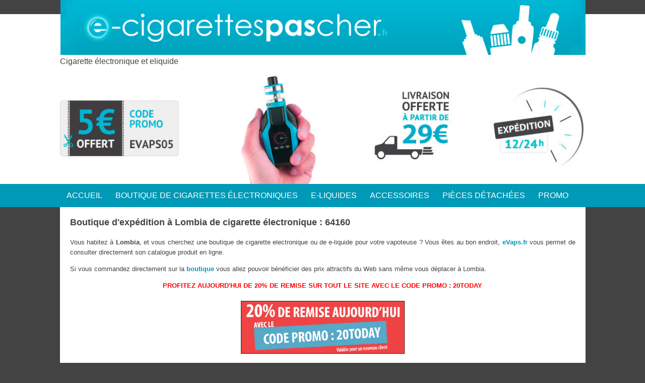

--- FILE ---
content_type: text/html; charset=UTF-8
request_url: https://www.e-cigarettespascher.fr/magasin.lombia.64160.html
body_size: 4057
content:
<!doctype html><!--[if lte IE 7]> <html class="ie67 ie678" lang="fr"> <![endif]--><!--[if IE 8]> <html class="ie8 ie678" lang="fr"> <![endif]--><!--[if gt IE 8]><!--> <html lang="fr"> <!--<![endif]-->	<head>		<title>Boutique à Lombia de cigarette électronique | E liquide 64160</title>		<link rel="shortcut icon" href="documents/media/images/permanent/icon.ico" />		<link rel="stylesheet" href="styles/style.css" />		<link rel="stylesheet" href="https://fonts.googleapis.com/css?family=PT+Sans:400,700,400italic" />		<link rel="stylesheet" href="styles/magasin.css" />		<meta charset="UTF-8" />		<meta name="viewport" content="width=device-width, initial-scale=1.0, maximum-scale=1.0"> 		<meta name="description" content="Lombia - Boutique de cigarette electronique. Découvrez un large choix d'e-cigarettes, de e-liquides Premium, d'atomiseurs et mods pour experts. Promotion toute l'année, cliquez sans plus attendre." />		<script src="scripts/html5shiv.js"></script>	</head>	<body><header><div id="barre-bgd"></div><div id="logo"><a href="."></a></div><div id="slogan">Cigarette électronique et eliquide</div><div id="goodies"><a href="."></a></div><div id="menu-bgd"><nav><div class="titre"><a onclick="afficherBarreMenu()">MENU</a></div><ul><li><a rel="nofollow" href="https://www.evaps.fr">ACCUEIL</a></li><li><a rel="nofollow" href="https://www.evaps.fr/boutique.kits.html">BOUTIQUE DE CIGARETTES ÉLECTRONIQUES</a></li><li><a rel="nofollow" href="https://www.evaps.fr/boutique.eliquides.html">E-LIQUIDES</a></li><li><a rel="nofollow" href="https://www.evaps.fr/boutique.accessoires.html">ACCESSOIRES</a></li><li><a rel="nofollow" href="https://www.evaps.fr/boutique.accessoires-clearomiseurs.html">PIÈCES DÉTACHÉES</a></li><li><a rel="nofollow" href="https://www.evaps.fr/promotions.html">PROMO</a></li></ul></nav></div></header>		<span id="version-mobile"></span>		<span id="version-tablette"></span>		<span id="version-pc"></span>		<div id="corps">
			<section>
				<article class="du-texte">
					<h1>Boutique d'expédition à Lombia de cigarette électronique : 64160</h1><p>Vous habitez à <strong>Lombia</strong>, et vous cherchez une boutique de cigarette electronique ou de e-liquide pour votre vapoteuse ? Vous êtes au bon endroit, <a rel="nofollow" href="https://www.evaps.fr">eVaps.fr</a> vous permet de consulter directement son catalogue produit en ligne.</p><p>Si vous commandez directement sur la <a rel="nofollow" href="https://www.evaps.fr">boutique</a> vous allez pouvoir bénéficier des prix attractifs du Web sans même vous déplacer à Lombia.<center><strong style="color:red">PROFITEZ AUJOURD'HUI DE 20% DE REMISE SUR TOUT LE SITE AVEC LE CODE PROMO : 20TODAY</strong></a>
			<br /><br /><a rel="nofollow" href="https://www.evaps.fr"><img src="documents/media/images/permanent/20remiset.jpg" style="width:325px;"/></a></center><br />Ce code promo est valable sur tous les kits de cigarette électronique, e-liquides ou accessoires de vapoteuse, mais également les puffs et les pods électronique. Votre commande sera expédiée sous 12 à 24H maximum sans même vous rendre à Lombia ou autre boutique de Pyrénées-Atlantiques.</p><p style="margin-bottom:40px;">La livraison est de plus offerte pour toute commande supérieure à 29,90€. Enfin si vous commandez sur la <a rel="nofollow" href="https://www.evaps.fr">boutique</a> de cigarette electronique pour être livré à Lombia vous allez pouvoir cumuler les points de fidélité pour vos futures commandes. Opter pour la boutique d'expédition à Lombia de cigarette electronique, c'est bénéficier d'un large choix avec plus de 6000 références. Vous trouverez sans aucun doute le E liquide ou accessoire E cigarette de vos envies.<br /><br />Si vous cherchez une boutique de CBD, rendez vous sur <a rel="nofollow" href="https://www.moncbdpascher.fr">moncbdpascher.fr</a>. Pour les problèmes de sommeil sur <a rel="nofollow" href="https://www.sommeiletstress.com">sommeiletstress.com</a> ou <a rel="nofollow" href="https://www.lebondormeur.fr/">lebondormeur.fr</a></p><p>Les avantages de la commande en ligne :<ul style="margin-bottom:40px;"><li>- Prix très attractifs</li><li>- Réduction cumulable (code promo)</li><li>- Expédition sous 12 à 24H</li><li>- Réduction via le programme fidélité jusqu'à 10% de façon définitive</li><li>- Code promo, programme fidélité cumulable avec les soldes ou promos en ligne</li><li>- Livraison offerte à partir de 29,90€ en France métropolitaine</li><li>- Conseil sur mesure (support et sav très réactif)</li></ul></p><h2 class="t-type1">Choisir son kit de cigarette électronique à Lombia</h2><p style="margin-bottom:40px;">Nombreux sont les vapoteurs qui n'ont pas été convaincus par leur expérience avec la cigarette électronique, et cela en grande partie parce qu'ils ne possédaient pas le matériel de vapoteuse adapté à leur besoin pour arrêter de fumer. En effet, il est très important de sélectionner le kit e-cigarette qui correspond à vos attentes. Ainsi la <a rel="nofollow" href="https://www.evaps.fr">boutique eVaps</a> à Lombia vous conseille et vous accompagne avec un large panel de cigarettes electroniques tout aussi bien adapté aux débutants qu'aux experts. Vous pourrez ainsi trouvez des mods box électronique, des puffs, wpuffs ou pods électronique.</p><h2 class="t-type2">Choisir son e-liquide pour e-cigarette</h2><p>Comme évoqué plus haut, il est primordial d'avoir un kit e-cigarette adapté et performant, mais il est tout aussi important de sélectionner son e-liquide que ce soit au niveau des saveurs ou encore sur le taux de nicotine :<ul><li>- 0 mg = sans nicotine</li><li>- entre 0 et 5 mg = petits fumeurs</li><li>- entre 5 et 10 mg = moyens fumeurs</li><li>- entre 10 et 15 mg = gros fumeurs</li><li>- entre 16 et 20 mg = très gros fumeurs</li></ul></p><p>Côtés saveurs, laissez vous guider par vos envies entre tabac, gourmand, fresh ou fruité.</p><p>eVaps a déniché et importé des e-liquides d'exception à Lombia, et cela via les 4 coins du monde : France, Angleterre, États-Unis ou encore Philippine. </p><p style="margin-bottom:40px;">Il s'agit d'e-liquides Premium primés avec de nombreux Awards tel que :<br />Alien Visions, Mad Murdock's, Nicoticket, T-juice, Five Pawns, Jimmy The Juiceman, Halo, Suicide Bunny, Mr Eliquid et pour le CBD : <a rel="nofollow" href="https://www.achatboutiquecbd.com">achatboutiquecbd.com</a></p><h2 class="t-type3">Choisir son atomiseur</h2><p>L'atomiseur est le réservoir qui va contenir le e-liquide de vapoteuse, mais il s'agit d'un élément assez complexe à maîtriser si vous débutez dans la vape. C'est pour cela que <a rel="nofollow" href="https://www.evaps.fr">eVaps</a> propose des clearomiseurs stardust avec des résistances changeables pour offrir un maximum de simplicité. </p><p style="margin-bottom:40px;">Pour les aficionados de vape à Lombia qui souhaitent créer eux même les résistances en sub-ohm ou non, il faudra se rendre dans la rubrique expert d'eVaps pour sélectionner entre dripper, atomiseur rba ou encore genesis.</p><h2 class="t-type4">Choisir son Mod</h2><p>Un Mod est une cigarette électronique modifiée qui permet d’augmenter autonomie et puissance. Combiné à un atomiseur performant, vous obtiendrez un confort de vape incomparable.</p><p style="margin-bottom:40px;">Il existe deux types de Mods : électronique à voltage variable ou Mod mécanique qui délivre simplement la puissance de l'accu utilisé.</p><h2 class="t-type5">Créer son e-liquide soi-même à Lombia</h2><p style="margin-bottom:40px;">Enfin, eVaps vous propose une rubrique DIY pour créer son e-liquide à la maison pour une vape sur mesure. En effet, vous pouvez choisir vos arômes, votre taux de nicotine, vos proportions de propylène glycol et glycérine végétale.</p><p><a rel="nofollow" href="https://www.evaps.fr">Visitez la boutique eVaps</a></p>				</article>
			</section>
			<section>
							<div id="autre-villes">- 			<a rel="nofollow" href="magasin.bitry.58310.html">Bitry</a> - 			<a rel="nofollow" href="magasin.macquigny.02120.html">Macquigny</a> - 			<a rel="nofollow" href="magasin.mars-la-tour.54800.html">Mars la tour</a> - 			<a rel="nofollow" href="magasin.bailly-romainvilliers.77700.html">Bailly romainvilliers</a> - 			<a rel="nofollow" href="magasin.st-martin-du-fouilloux.79420.html">St martin du fouilloux</a> - 			<a rel="nofollow" href="magasin.triac-lautrait.16200.html">Triac lautrait</a> - 			<a rel="nofollow" href="magasin.moraches.58420.html">Moraches</a> - 			<a rel="nofollow" href="magasin.cristinacce.20126.html">Cristinacce</a> - 			<a rel="nofollow" href="magasin.fosseux.62810.html">Fosseux</a> - 			<a rel="nofollow" href="magasin.laax-gr-2.7032.html">Laax gr 2</a> - 			<a rel="nofollow" href="magasin.faremoutiers.77515.html">Faremoutiers</a> - 			<a rel="nofollow" href="magasin.begnecourt.88270.html">Begnecourt</a> - 			<a rel="nofollow" href="magasin.chelles.60350.html">Chelles</a> - 			<a rel="nofollow" href="magasin.les-vastres.43430.html">Les vastres</a> - 			<a rel="nofollow" href="magasin.nohant-en-gout.18390.html">Nohant en gout</a> - 			<a rel="nofollow" href="magasin.aveizieux.42330.html">Aveizieux</a> - 			<a rel="nofollow" href="magasin.montfavergier.2874.html">Montfavergier</a> - 			<a rel="nofollow" href="magasin.unterhorstetten.8508.html">Unterhorstetten</a> - 			<a rel="nofollow" href="magasin.aron.53440.html">Aron</a> - 			<a rel="nofollow" href="magasin.archelange.39290.html">Archelange</a> - 			<a rel="nofollow" href="magasin.lausanne.1012.html">Lausanne</a> - 			<a rel="nofollow" href="magasin.ferrieres-sur-sichon.03250.html">Ferrieres sur sichon</a> - 			<a rel="nofollow" href="magasin.gaillac.81600.html">Gaillac</a> - 			<a rel="nofollow" href="magasin.biarritz.64200.html">Biarritz</a> - 			<a rel="nofollow" href="magasin.st-denis-du-behelan.27160.html">St denis du behelan</a> - 			<a rel="nofollow" href="magasin.arrancy.02860.html">Arrancy</a> - 			<a rel="nofollow" href="magasin.chateau-arnoux-st-auban.04160.html">Chateau arnoux st auban</a> - 			<a rel="nofollow" href="magasin.munkzwalm.9630.html">Munkzwalm</a> - 			<a rel="nofollow" href="magasin.st-marc-du-cor.41170.html">St marc du cor</a> - 			<a rel="nofollow" href="magasin.tibiran-jaunac.65150.html">Tibiran jaunac</a> - 			<a rel="nofollow" href="magasin.hatrize.54800.html">Hatrize</a> - 			<a rel="nofollow" href="magasin.behoust.78910.html">Behoust</a> - 			<a rel="nofollow" href="magasin.ursenbach.4937.html">Ursenbach</a> - 			<a rel="nofollow" href="magasin.boutenac-touvent.17120.html">Boutenac touvent</a> - 			<a rel="nofollow" href="magasin.tincourt-boucly.80240.html">Tincourt boucly</a> - 			<a rel="nofollow" href="magasin.villefranque.64990.html">Villefranque</a> - 			<a rel="nofollow" href="magasin.la-cour-marigny.45260.html">La cour marigny</a> - 			<a rel="nofollow" href="magasin.la-lande-de-goult.61320.html">La lande de goult</a> - 			<a rel="nofollow" href="magasin.baldegg.6283.html">Baldegg</a> - 			<a rel="nofollow" href="magasin.plemet.22210.html">Plemet</a> - 			<a rel="nofollow" href="magasin.ancone.26200.html">Ancone</a> - 			<a rel="nofollow" href="magasin.les-grandes-ventes.76950.html">Les grandes ventes</a> - 			<a rel="nofollow" href="magasin.st-agne.24520.html">St agne</a> - 			<a rel="nofollow" href="magasin.nollevaux.6851.html">Nollevaux</a> - 			<a rel="nofollow" href="magasin.antwerpen.2020.html">Antwerpen</a> - 			<a rel="nofollow" href="magasin.baden-4-kantonsspital.5404.html">Baden 4 kantonsspital</a> - 			<a rel="nofollow" href="magasin.contreuve.08400.html">Contreuve</a> - 			<a rel="nofollow" href="magasin.moulis-en-medoc.33480.html">Moulis en medoc</a> - 			<a rel="nofollow" href="magasin.ramlinsburg.4433.html">Ramlinsburg</a> - 			<a rel="nofollow" href="magasin.st-victor-sur-ouche.21410.html">St victor sur ouche</a> - 			</div>			</section>
		</div>
		<script src="https://ajax.googleapis.com/ajax/libs/jquery/1.11.2/jquery.min.js"></script>		<script src="scripts/prefixfree.js"></script>		<script src="scripts/main.js"></script>		<script type="text/javascript">
			$(function(){
				init();
			});
			
			$(window).resize(function(){
				reInit();
			});

			$(window).scroll(function() {
				scrol();
			});
		</script>
	</body></html>